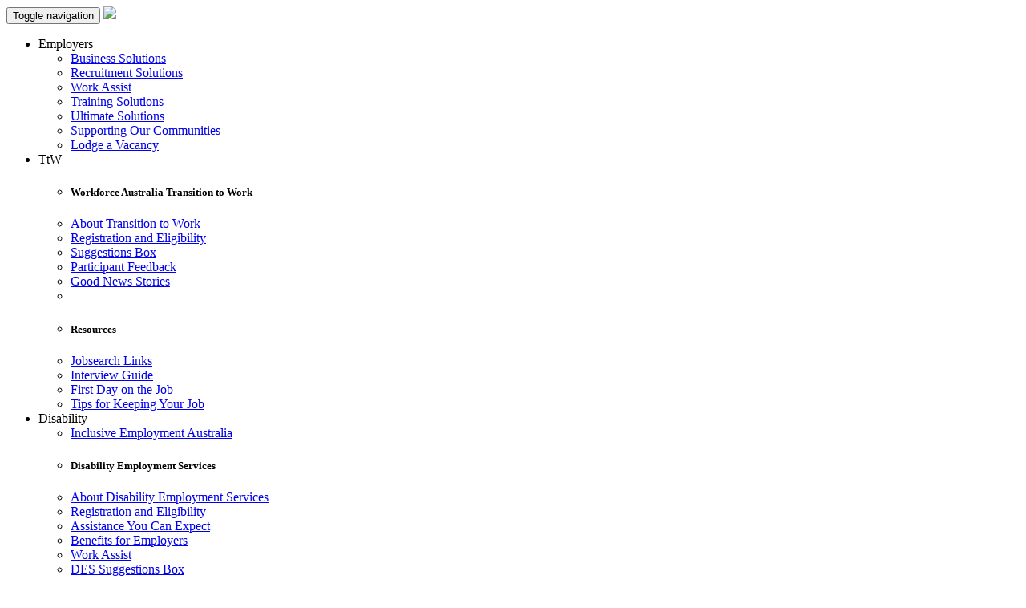

--- FILE ---
content_type: text/html; charset=UTF-8
request_url: https://www.status.net.au/employers/ultimate-solutions/
body_size: 4005
content:
<!DOCTYPE html>
<html lang="en">
    <head>
        <meta charset="utf-8">
        <meta name="robots" content="index, follow">
        <meta http-equiv="X-UA-Compatible" content="IE=edge">
        <meta name="viewport" content="width=device-width, initial-scale=1">
        
        <title>Corporate and Management Recruitment Services | Training | RTO | Status</title>
        <!-- Bootstrap -->
        <link href="/css/bootstrap.min.css" rel="stylesheet">
        <link href="/css/custom.css" rel="stylesheet">
                <link href="/css/nav-collapse-mod.css" rel="stylesheet">
        <link href="/css/all.min.css" rel="stylesheet">
        <link href="/css/bootstrap-datetimepicker.css" rel="stylesheet">

        <!-- Favicon -->
        <link rel="apple-touch-icon" sizes="180x180" href="/apple-touch-icon.png">
        <link rel="icon" type="image/png" sizes="32x32" href="/favicon-32x32.png">
        <link rel="icon" type="image/png" sizes="16x16" href="/favicon-16x16.png">

        <!-- HTML5 shim and Respond.js for IE8 support of HTML5 elements and media queries -->
        <!-- WARNING: Respond.js doesn't work if you view the page via file:// -->
        <!--[if lt IE 9]>
        <script src="https://oss.maxcdn.com/html5shiv/3.7.2/html5shiv.min.js"></script>
        <script src="https://oss.maxcdn.com/respond/1.4.2/respond.min.js"></script>
        <![endif]-->

        <!-- reCAPTCHA -->
        <script src='https://www.google.com/recaptcha/api.js'></script>

        <!-- Google Tag Manager -->
        <script>
            (function(w,d,s,l,i){w[l]=w[l]||[];w[l].push({'gtm.start':
                    new Date().getTime(),event:'gtm.js'});var f=d.getElementsByTagName(s)[0],
                j=d.createElement(s),dl=l!='dataLayer'?'&l='+l:'';j.async=true;j.src=
                'https://www.googletagmanager.com/gtm.js?id='+i+dl;f.parentNode.insertBefore(j,f);
            })(window,document,'script','dataLayer','GTM-N977STL');
        </script>
    </head>

    <body class="employers-page">
        <!-- Google Tag Manager (noscript) -->
<noscript>
    <iframe src="https://www.googletagmanager.com/ns.html?id=GTM-N977STL" height="0" width="0" style="display:none;visibility:hidden"></iframe>
</noscript>
<!-- End Google Tag Manager (noscript) -->
        
<div id="top-bar-content" class="container-fluid">
    <div class="row text-right upper-nav">
        <div class="col-md-12">
            <div class="upper-nav-icons">
                        </div>
        </div>
    </div>
</div>

<nav class="navbar navbar-default" data-spy="affix" data-offset-top="30" >
    <div class="container">
        <div class="navbar-header">
            <button type="button" class="navbar-toggle collapsed" data-toggle="collapse" data-target="#bs-example-navbar-collapse-1" aria-expanded="false">
            <span class="sr-only">Toggle navigation</span>
            <span class="icon-bar"></span>
            <span class="icon-bar"></span>
            <span class="icon-bar"></span>
            </button>
            <a class="navbar-brand" href="/"><img src="/images/logos/main-logo.png"></a>
        </div>

        <div class="collapse navbar-collapse" id="bs-example-navbar-collapse-1">
            <ul class="nav navbar-nav navbar-right">
                <li class="dropdown employers-page">
                    <a class="dropdown-toggle" data-toggle="dropdown" role="button" aria-haspopup="true" aria-expanded="false">Employers <span class="caret"></span></a>
                    <ul class="dropdown-menu">
                        <li><a href="/employers/business-solutions/">Business Solutions</a></li>
                        <li><a href="/employers/recruitment-solutions/">Recruitment Solutions</a></li>
                        <li><a href="/employers/work-assist/">Work Assist</a></li>
                        <li><a href="/training/">Training Solutions</a></li>
                        <li><a href="/employers/ultimate-solutions/">Ultimate Solutions</a></li>
                        <li><a href="/employers/supporting-our-communities/">Supporting Our Communities</a></li>
                        <li><a href="/employers/lodge-a-vacancy/">Lodge a Vacancy</a></li>
                    </ul>
                </li>

                <li class="dropdown ttw-page">
                    <a class="dropdown-toggle" data-toggle="dropdown" role="button" aria-haspopup="true" aria-expanded="false">TtW <span class="caret"></span></a>
                    <ul class="dropdown-menu">
                        <li><h5>Workforce Australia Transition to Work</h5></li>
                        <li><a href="/ttw/about-ttw/">About Transition to Work</a></li>
                        <li><a href="/ttw/registration-and-eligibility/">Registration and Eligibility</a></li>
                        <li><a href="/ttw/suggestions-box/">Suggestions Box</a></li>
                        <li><a href="/ttw/participant-feedback/">Participant Feedback</a></li>
                        <li><a href="/ttw/good-news-story/"><i class="fa fa-smile"></i> Good News Stories</a></li>
                        <li role="separator" class="divider"></li>
                        <li><h5>Resources</h5></li>
                        <li><a href="/workforce-connect/jobsearch-links/">Jobsearch Links</a></li>
                        <li><a href="/workforce-connect/interview-guide/">Interview Guide</a></li>
                        <li><a href="/workforce-connect/first-day-on-the-job/">First Day on the Job</a></li>
                        <li><a href="/workforce-connect/keeping-your-job/">Tips for Keeping Your Job</a></li>
                    </ul>
                </li>

                <li class="dropdown disability-page">
                    <a class="dropdown-toggle" data-toggle="dropdown" role="button" aria-haspopup="true" aria-expanded="false">Disability <span class="caret"></span></a>
                    <ul class="dropdown-menu">
                        <li><a href="/disability/inclusive-employment-australia/">Inclusive Employment Australia</a></li>
                        <li><h5>Disability Employment Services</h5></li>
                        <li><a href="/disability/about-des/">About Disability Employment Services</a></li>
                        <li><a href="/disability/registration-eligibility/">Registration and Eligibility</a></li>
                        <li><a href="/disability/assistance-you-can-expect/">Assistance You Can Expect</a></li>
                        <li><a href="/disability/benefits/">Benefits for Employers</a></li>
                        <li><a href="/disability/work-assist/">Work Assist</a></li>
                        <li><a href="/disability/suggestions-box/">DES Suggestions Box</a></li>
                        <li><a href="/disability/jobseeker-feedback/">DES Jobseeker Feedback</a></li>
                        <li><a href="/disability/testimonials/">Testimonials</a></li>
                        <li><a href="/disability/good-news-story/"><i class="fa fa-smile"></i> Good News Stories</a></li>
                        <li><h5>Resources</h5></li>
                        <li><a href="/workforce-connect/jobsearch-links/">Jobsearch Links</a></li>
                        <li><a href="/workforce-connect/interview-guide/">Interview Guide</a></li>
                        <li><a href="/workforce-connect/first-day-on-the-job/">First Day on the Job</a></li>
                        <li><a href="/workforce-connect/keeping-your-job/">Tips for Keeping Your Job</a></li>
                    </ul>
                </li>

                <li class="documents-page"><a href="/training/">Training</a></li>

                <li class="dropdown communities-page">
                    <a class="dropdown-toggle" data-toggle="dropdown" role="button" aria-haspopup="true" aria-expanded="false">Communities <span class="caret"></span></a>
                    <ul class="dropdown-menu">
                        <li><a href="/communities/dress-for-success/"><em>Dress for Success</em></a></li>
                        <li><a href="/communities/indigenous-communities/">Indigenous Communities</a></li>
                        <li><a href="/communities/status-expos/">Status Expos</a></li>
                        <li><a href="/communities/partners/">Partners</a></li>
                    </ul>
                </li>

                <li class="dropdown inside-page">
                    <a class="dropdown-toggle" data-toggle="dropdown" role="button" aria-haspopup="true" aria-expanded="false">Inside Status <span class="caret"></span></a>
                    <ul class="dropdown-menu" style="width: 300px;">
                        <li><a href="/inside/empowering-people-powering-business/">Empowering People, Powering Business</a></li>
                        <li><a href="/inside/our-vision-our-mission/">Our Vision / Our Mission</a></li>
                        <li><a href="/inside/management/">Management</a></li>
                        <li role="separator" class="divider"></li>
                        <li><h5>Recruitment</h5></li>
                        <li role="presentation"><a href="/inside/internal-positions/">Internal Positions <span class="badge internal-position-nav-badge">12 available</span></a></li>
                        <li><h5>Status Footy Tipping</h5></li>
                        <li><a href="https://eighty9.org.au/footy-tipping" target="_blank" rel="noopener"><i class="fa fa-trophy"></i> Register Your Interest</a></li>
                    </ul>
                </li>

                <li class="documents-page"><a href="/inside/documents-policies/">Policies</a></li>

                <li class="contact-page"><a href="/contact/">Contact</a></li>
            </ul>
        </div>
    </div>
</nav>
        
<div class="container-fluid carousel-corporate">
    <div class="row">
        <div class="container">
            <div class="row">
                <div class="col-xs-3 col-md-3" style="padding: none;">
                    <img src="/images/carousel/004-small.png">
                </div>

                <div class="col-xs-9 col-md-9 text-right">
                    <div class="carousel-static hidden-xs">
                        &quot;We love Australia! That&apos;s why we have dedicated more than 30 years to providing high quality, effective and timely employment training solutions that will build resilience and confidence in our local economy.&quot;
                    </div>

                    <div class="visible-xs-block">
                        <div class="carousel-static">
                            &quot;Empowering people, powering business&quot;
                        </div>
                    </div>
                </div>
            </div>
        </div>
    </div>
</div>

        <div class="container body-container corporate-container">
            <div class="row">
                <div class="col-md-12">
                    <h2>Ultimate Solutions</h2>

                    <hr>

                    
                    <p>There is no higher compliment than your repeat business. It says that you value our work and expertise, and it is our pleasure to reciprocate your vote of confidence in us by offering loyal partner complementary services, including:</p>

                    <ul class="generic-list corporate-services-list">
                        <li>Corporate and management recruitment</li>
                        <li>In-house skill gap analysis</li>
                        <li>HR generalist advice</li>
                        <li>Functional Workplace English training</li>
                        <li>Hosted network events</li>
                        <li>Access to corporate facilities</li>
                        <li>Business advisory</li>
                        <li>Business promotion</li>
                    </ul>

                    <p>Talk with one of our account managers today to learn about our services and how we can add value to your business.</p>

                </div>
            </div>


        </div>

        <div class="containter-fluid">
    <footer>
        <div class="footer-content">
            <div class="container">
                <div class="col-md-3">
                    <h4>Site Map</h4>
                    <p><a href="/training/courses/">Training Services</a></p>
                    <p><a href="/employers/business-solutions/">Employers</a></p>
                    <p><a href="/ttw/about-ttw/">Transition to Work</a></p>
                    <p><a href="/disability/about-des/">Disability Employment Services</a></p>
                    <p><a href="/inside/empowering-people-powering-business/">Inside Status</a></p>
                    <p><a href="/contact/">Contact</a></p>
                </div>

                <div class="col-md-3">
                    <h4>Internal Positions</h4>
                    <p>We currently have 12 internal positions available at Status.</p>
                    <p><i class="fa fa-question-circle fa-spacing-right"></i> <a href="/inside/internal-positions/">Find out more, and apply online.</a></p>

                    <br>
                </div>

                <div class="col-md-3">
                    <h4>Social Media</h4>
                    <p><i class="fab fa-linkedin fa-lg fa-spacing-right"></i> <a href="https://www.linkedin.com/company/statusempoweringpeople/" target="_blank" rel="noopener noreferrer">LinkedIn</a></p>
                    <p><i class="fab fa-facebook-square fa-lg fa-spacing-right"></i> <a href="http://www.facebook.com/statusemploymentservices" target="_blank" rel="noopener noreferrer">Facebook</a></p>
                    <p><i class="fab fa-instagram-square fa-lg fa-spacing-right"></i> <a href="https://www.instagram.com/status_australia/" target="_blank" rel="noopener noreferrer">Instagram</a></p>
                </div>

                <div class="col-md-3">
                    <h4>Contact Us</h4>
                    <p>
                        Head Office:<br>
                        Level 1, 255 Port Road<br>
                        Hindmarsh, SA, 5007
                    </p>
                    <p>
                    <div class="footer-phone"><i class="fa fa-phone-square fa-spacing-right"></i> <tel>(08) 8377 0101</tel></div>
                    <div class="footer-phone"><i class="fa fa-globe-asia fa-spacing-right"></i> <a href="/contact/">Contact us online</a>.</div>
                    </p>
                </div>
            </div>
        </div>

        <div class="footer-logos">
            <img src="/images/logos/footer/workforce-australia-employment-services.png">
            <img src="/images/logos/footer/workforce-australia-employment-skills.png">
            <a href="https://www.employment.gov.au/disability-employment-services/" title="Disability Employment Services" target="_blank" rel="noopener noreferrer"><img src="/images/logos/footer/disability-employment-services.png"></a>
            <a href="https://disabilityemployment.org.au/" title="Disability Employment Australia" target="_blank" rel="noopener noreferrer"><img src="/images/logos/footer/disability-employment-australia.png"></a>
            <a href="http://www.brandsouthaustralia.com.au/" title="Brand South Australia" target="_blank" rel="noopener noreferrer"><img src="/images/logos/footer/brand-sa.png"></a>
            <a href="https://adelaide.dressforsuccess.org/" title="Dress for Success Adelaide" target="_blank" rel="noopener noreferrer"><img src="/images/logos/footer/dfs.png"></a>
            <img src="/images/logos/footer/rto-stamp.png">
            <a href="http://bsigroup.com/" title="BSI Group" target="_blank" rel="noopener noreferrer"><img src="/images/logos/footer/bsi.png"></a>
        </div>

        <div class="text-center footer-copyright">
            All content &copy; 2025, Status | <a href="https://eighty9.org.au/privacy-policy/" rel="noopener noreferrer" target="_blank">Privacy Policy</a> | <a href="https://eighty9.org.au/privacy-statement/" rel="noopener noreferrer" target="_blank">Privacy Statement</a>

			            | v.4.7.40
        </div>
    </footer>
</div>
        <script src="/js/jquery-2.0.0.min.js"></script>
<script src="/js/bootstrap.min.js"></script>
<script src="/js/jquery.validate.min.js"></script>
<script src="/js/jquery-validate.bootstrap-tooltip.js"></script>
<script src="/js/moment-with-locales.js"></script>
<script src="/js/bootstrap-datetimepicker.js"></script>
<script src="/js/carousel.js"></script>
<script src="/js/clipboard.min.js"></script>
<script src="/js/SIR30216-calendar.js"></script>
<script src="/js/no-cookie-check.js"></script>
<script src="/js/custom.js"></script>
    </body>
</html>


--- FILE ---
content_type: text/plain
request_url: https://www.google-analytics.com/j/collect?v=1&_v=j102&a=283226021&t=pageview&_s=1&dl=https%3A%2F%2Fwww.status.net.au%2Femployers%2Fultimate-solutions%2F&ul=en-us%40posix&dt=Corporate%20and%20Management%20Recruitment%20Services%20%7C%20Training%20%7C%20RTO%20%7C%20Status&sr=1280x720&vp=1280x720&_u=YEBAAEABAAAAACAAI~&jid=2092762029&gjid=830439866&cid=1897197802.1762382141&tid=UA-84482104-1&_gid=860514252.1762382141&_r=1&_slc=1&gtm=45He5b31n81N977STLv79008875za200zd79008875&gcd=13l3l3l3l1l1&dma=0&tag_exp=101509157~103116026~103200004~103233427~104527907~104528500~104684208~104684211~104948813~105322303~115480709~115583767~115938465~115938468~116217636~116217638&z=2119014449
body_size: -451
content:
2,cG-35Q57W65WK